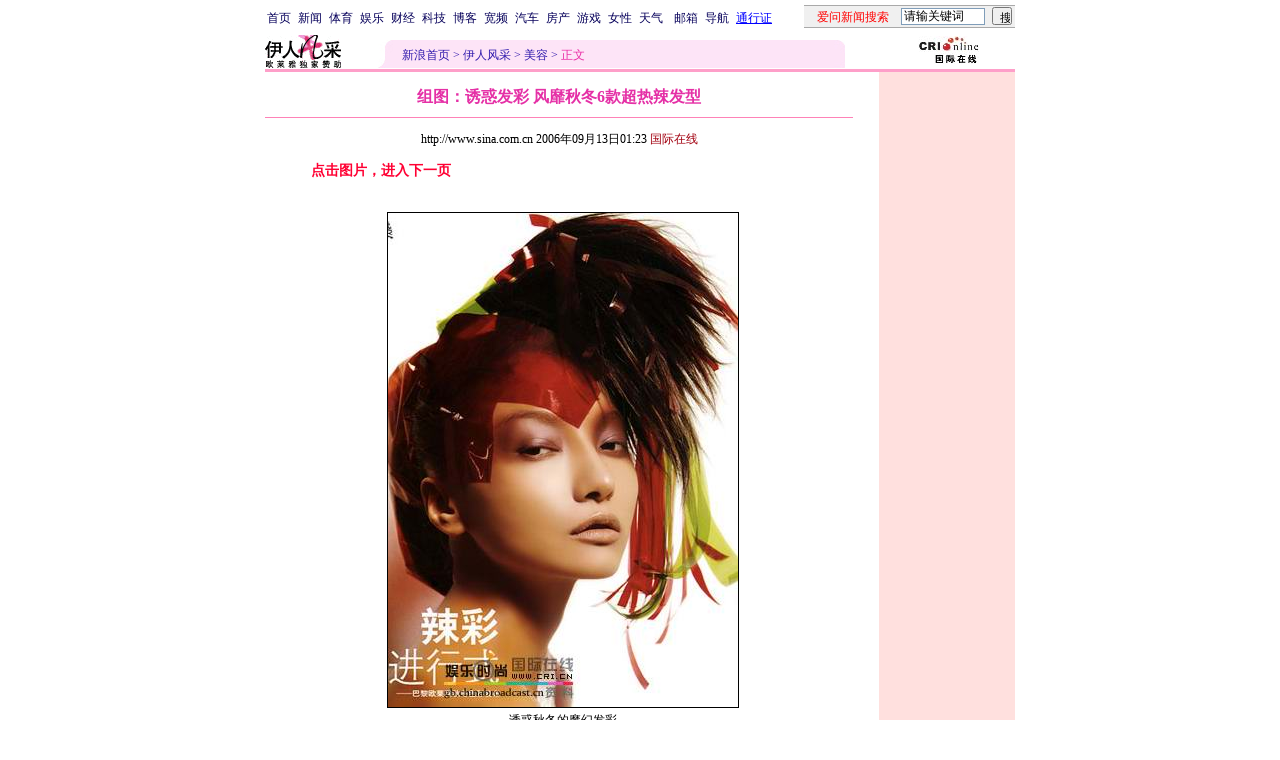

--- FILE ---
content_type: text/html
request_url: http://eladies.sina.com.cn/beauty1/p/2006/0913/0123295089.html
body_size: 25376
content:
<!--[8,1,295089] published at 2006-09-13 01:27:36 from #008 by 318-->
<!--国际在线-->
<!---->
<html>
<head>
<meta http-equiv="content-type" content="text/html; charset=gb2312">
<meta name="stencil" content="PGLS000121">
<title>组图：诱惑发彩 风靡秋冬6款超热辣发型_伊人风采_新浪网</title>
<meta name="keywords" content="">
<meta name="description" content="组图：诱惑发彩 风靡秋冬6款超热辣发型">
<meta name="publishid" content="8,1,295089">
<script type="text/javascript" src="http://image2.sina.com.cn/home/sinaflash.js"></script>
<style type="text/css">
td,li,select,input{font-size:12px}
.f7 {font-size:7px;}
.title12 {font-size:12px}
.title14 {font-size:14.9px;line-height:130%}
.f16 {font-size:16px;}
.ylt{font-size:12px}
.f12{font-size:12px;}
.f14{line-height:130%;font-size:14px;}
.l15 {line-height:150%;}
.l17 {line-height:170%;}
A:link {color: #0000ff;}
A:visited {color: #800080;}
A:active,A:hover {color : #ff0000}

.c01{color: #B7499C;}
.c02{color:#C21E64;border-color:#C21E64;}
.c03{color: #F0629F;}
.c05{color:#C64CBE;line-height:150%;}
.l15{line-height:150%}
.l13{line-height:130%}
A.a01:link,A.a01:visited {text-decoration:none;color: #07015B;}
A.a01:active,A.a01:hover {text-decoration:none;color : #ff0000}
A.a02:link,A.a02:visited {text-decoration:none;color: #0000ff;}
A.a02:active,A.a02:hover {text-decoration:none;color : #ff0000}
A.a03:link {color: #B7499C;}
A.a03:visited {color: #5C3224;}
A.a03:active,A.a03:hover {color : #ff0000}
A.vw1:link {color:#C64CBE;}
A.vw1:visited {color:#F161B5;}
A.vw1:active,A.vw1:hover {color:#ff0000;}

A.vw2:link {color:#F0629F;text-decoration:none;}
A.vw2:visited {color:#F0629F;text-decoration:none;}
A.vw2:active,A.vw2:hover {color:#ff0000;text-decoration:underline;}

A.vw3:link {color:#B81E66;}
A.vw3:visited {color:#E35497;}
A.vw3:active,A.vw3:hover {color:#ff0000;}
a.zwy:link,a.zwy:active,a.zwy:visited,a.zwy:hover{text-decoration:none;color: #311bad;}
</style>

<style>
.yqin {display:inline; height:0px; width:0px; position:absolute; text-align:left;}
A.iask_f14:link,A.iask_f14:visited,A.iask_f14:active,A.iask_f14:hover {font-size:14px;text-decoration:none;color: #ff0000;}
A.akey:link {text-decoration:none;color: #0000ff;}
A.akey:visited {text-decoration:none;color: #800080;}
A.akey:active,A.akey:hover {text-decoration:underline;color : #ff0000}
</style>

<!--${子栏目新闻条数}1★★★0000-->
<!--${精品库更多页号}<A HREF='/beauty1/p/2006/0913/0123295089.html' target='_blank'><img src='http://image2.sina.com.cn/lx/beauty1/p/2006/0913/U318P8T1D295089F913DT20060913012305_small.jpg' border=1></A>${图片新闻数量}00-->

<script language="JavaScript">
function setBarPosition(){
	document.getElementById('toolBar').style.top=0
	document.getElementById('toolBar').style.left=614
	document.getElementById('toolBar').style.display='block'
}

function setTailPosition(){
var theHeight=(document.getElementById('toolBar').offsetHeight>document.getElementById('theEnd').offsetTop) ? document.getElementById('toolBar').offsetHeight : document.getElementById('theEnd').offsetTop
	document.getElementById('sinaTail').style.top=theHeight
	document.getElementById('sinaTail').style.left=document.getElementById('theEnd').offsetLeft
	document.getElementById('sinaTail').style.display='block'
	document.getElementById('outer').style.height=theHeight
}
</script>
<script language="JavaScript">
function doZoom(size){
	document.getElementById('zoom').style.fontSize=size+'px'
         setTailPosition()
}

function doPrint(){
var str="<html>\n<meta http-equiv='content-type' content='text/html; charset=gb2312'>";
var article;
var css;
var strAdBegin="<!--NEWSZW_HZH_BEGIN-->";
var strAdEnd="<!--NEWSZW_HZH_END-->";
var strFontSize='<a href="javascript:doZoom(16)">大</a> <a href="javascript:doZoom(14)">中</a> <a href="javascript:doZoom(12)">小</a> <font color=#ca90ef>|</font> '.toLowerCase()
var strdoPrint="doPrint()";
var strTmp;

	css="<style>"
	+"td,.f12{font-size:12px}"
	+"body{font-family:宋体}"
	+".f24 {font-size:24px;}"
	+".f14 {font-size:14px;}"
	+".title14 {font-size:14px;line-height:130%}"
	+".l17 {line-height:170%;}"
	+".x14 {font-size:14px;line-height:130%}"
         +"a.zwy:link,a.zwy:active,a.zwy:visited,a.zwy:hover{text-decoration:none;color: #311bad;}"
	+"a.htt:link,a.htt:active,a.htt:visited{text-decoration:none;color: #7b4109;}"
	+"</style>";

	str +=	css;
	str +=	'<meta http-equiv="content-type" content="text/html; charset=gb2312">';
	str +=	'<title>'+document.title+'</title>';
	str +=	"<body bgcolor=#ffffff topmargin=5 leftmargin=5 marginheight=5 marginwidth=5 onLoad='window.print()'>";
	str +=	"<center><table width=600 border=0 cellspacing=0 cellpadding=0><tr><td height=34 width=100><a href=http://eladies.sina.com.cn><img src=http://image2.sina.com.cn/f/images/yrfcc_logo.gif width=76 height=33 border=0></a></td><td valign=bottom><a href=http://www.sina.com.cn class=zwy target=_blank>新浪首页</a> <font color=#3118ad>&gt;</font> <a href=http://eladies.sina.com.cn/ class=zwy>伊人风采</a> <font color=#3118ad>&gt;</font> <font color=#898a8e>正文</font>"
	str +=	"</td><td align=right valign=bottom><a href='javascript:history.back()'>返回</a>　<a href='javascript:window.print()'>打印</a>　<a href='javascript:window.print()'>打印</a></td></tr></table>";
	str +=	"<table width=602 border=0 cellpadding=0 cellspacing=0><tr><td>";
	
	article=document.getElementById('article').innerHTML;
	
	if(article.indexOf(strAdBegin)!=-1){
		str +=article.substr(0,article.indexOf(strAdBegin));
		strTmp=article.substr(article.indexOf(strAdEnd)+strAdEnd.length, article.length);
	}else{
		strTmp=article
	}
	str +=strTmp
	str += escape(window.location.href)
	str +=	"</td></tr></table></center>";
	str +=	"</body></html>";
	document.write(str);
	document.close();
}
</script>

<script language="JavaScript">
//发布日期
pagepubtime = "2006-09-13";

//广告显示判断
function checkPubTime(){

	//分解年、月、日
	DateTime = new Array(); 
	DateTime = pagepubtime.split("-");
	var year = DateTime[0];
	var month = DateTime[1];
	var day = DateTime[2];

	//用得到的年、月、日生成日期对象
	var pubTime = new Date(year,month - 1,day);
	//得到当前日期
	var now = new Date();

	//计算出当前日期与发布日期之间的毫秒差值
	var dif = now.getTime() - pubTime.getTime();

	//需要检测的日期差
	var difDay = 180;

	//一天24小时、一小时60分、一分60秒、一秒1000毫秒
	if (dif > difDay * 24 * 60 * 60 * 1000)
	{
		return false;
	}
	return true;
}
</script>
</head>
<body bgcolor=#ffffff topmargin=5 marginheight=5 leftmargin=0 marginwidth=0  onLoad="setTailPosition()"><!-- body code begin -->

<!-- SUDA_CODE_START --> 
<script type="text/javascript"> 
//<!--
(function(){var an="V=2.1.16";var ah=window,F=document,s=navigator,W=s.userAgent,ao=ah.screen,j=ah.location.href;var aD="https:"==ah.location.protocol?"https://s":"http://",ay="beacon.sina.com.cn";var N=aD+ay+"/a.gif?",z=aD+ay+"/g.gif?",R=aD+ay+"/f.gif?",ag=aD+ay+"/e.gif?",aB=aD+"beacon.sinauda.com/i.gif?";var aA=F.referrer.toLowerCase();var aa="SINAGLOBAL",Y="FSINAGLOBAL",H="Apache",P="ULV",l="SUP",aE="UOR",E="_s_acc",X="_s_tentry",n=false,az=false,B=(document.domain=="sina.com.cn")?true:false;var o=0;var aG=false,A=false;var al="";var m=16777215,Z=0,C,K=0;var r="",b="",a="";var M=[],S=[],I=[];var u=0;var v=0;var p="";var am=false;var w=false;function O(){var e=document.createElement("iframe");e.src=aD+ay+"/data.html?"+new Date().getTime();e.id="sudaDataFrame";e.style.height="0px";e.style.width="1px";e.style.overflow="hidden";e.frameborder="0";e.scrolling="no";document.getElementsByTagName("head")[0].appendChild(e)}function k(){var e=document.createElement("iframe");e.src=aD+ay+"/ckctl.html";e.id="ckctlFrame";e.style.height="0px";e.style.width="1px";e.style.overflow="hidden";e.frameborder="0";e.scrolling="no";document.getElementsByTagName("head")[0].appendChild(e)}function q(){var e=document.createElement("script");e.src=aD+ay+"/h.js";document.getElementsByTagName("head")[0].appendChild(e)}function h(aH,i){var D=F.getElementsByName(aH);var e=(i>0)?i:0;return(D.length>e)?D[e].content:""}function aF(){var aJ=F.getElementsByName("sudameta");var aR=[];for(var aO=0;aO<aJ.length;aO++){var aK=aJ[aO].content;if(aK){if(aK.indexOf(";")!=-1){var D=aK.split(";");for(var aH=0;aH<D.length;aH++){var aP=aw(D[aH]);if(!aP){continue}aR.push(aP)}}else{aR.push(aK)}}}var aM=F.getElementsByTagName("meta");for(var aO=0,aI=aM.length;aO<aI;aO++){var aN=aM[aO];if(aN.name=="tags"){aR.push("content_tags:"+encodeURI(aN.content))}}var aL=t("vjuids");aR.push("vjuids:"+aL);var e="";var aQ=j.indexOf("#");if(aQ!=-1){e=escape(j.substr(aQ+1));aR.push("hashtag:"+e)}return aR}function V(aK,D,aI,aH){if(aK==""){return""}aH=(aH=="")?"=":aH;D+=aH;var aJ=aK.indexOf(D);if(aJ<0){return""}aJ+=D.length;var i=aK.indexOf(aI,aJ);if(i<aJ){i=aK.length}return aK.substring(aJ,i)}function t(e){if(undefined==e||""==e){return""}return V(F.cookie,e,";","")}function at(aI,e,i,aH){if(e!=null){if((undefined==aH)||(null==aH)){aH="sina.com.cn"}if((undefined==i)||(null==i)||(""==i)){F.cookie=aI+"="+e+";domain="+aH+";path=/"}else{var D=new Date();var aJ=D.getTime();aJ=aJ+86400000*i;D.setTime(aJ);aJ=D.getTime();F.cookie=aI+"="+e+";domain="+aH+";expires="+D.toUTCString()+";path=/"}}}function f(D){try{var i=document.getElementById("sudaDataFrame").contentWindow.storage;return i.get(D)}catch(aH){return false}}function ar(D,aH){try{var i=document.getElementById("sudaDataFrame").contentWindow.storage;i.set(D,aH);return true}catch(aI){return false}}function L(){var aJ=15;var D=window.SUDA.etag;if(!B){return"-"}if(u==0){O();q()}if(D&&D!=undefined){w=true}ls_gid=f(aa);if(ls_gid===false||w==false){return false}else{am=true}if(ls_gid&&ls_gid.length>aJ){at(aa,ls_gid,3650);n=true;return ls_gid}else{if(D&&D.length>aJ){at(aa,D,3650);az=true}var i=0,aI=500;var aH=setInterval((function(){var e=t(aa);if(w){e=D}i+=1;if(i>3){clearInterval(aH)}if(e.length>aJ){clearInterval(aH);ar(aa,e)}}),aI);return w?D:t(aa)}}function U(e,aH,D){var i=e;if(i==null){return false}aH=aH||"click";if((typeof D).toLowerCase()!="function"){return}if(i.attachEvent){i.attachEvent("on"+aH,D)}else{if(i.addEventListener){i.addEventListener(aH,D,false)}else{i["on"+aH]=D}}return true}function af(){if(window.event!=null){return window.event}else{if(window.event){return window.event}var D=arguments.callee.caller;var i;var aH=0;while(D!=null&&aH<40){i=D.arguments[0];if(i&&(i.constructor==Event||i.constructor==MouseEvent||i.constructor==KeyboardEvent)){return i}aH++;D=D.caller}return i}}function g(i){i=i||af();if(!i.target){i.target=i.srcElement;i.pageX=i.x;i.pageY=i.y}if(typeof i.layerX=="undefined"){i.layerX=i.offsetX}if(typeof i.layerY=="undefined"){i.layerY=i.offsetY}return i}function aw(aH){if(typeof aH!=="string"){throw"trim need a string as parameter"}var e=aH.length;var D=0;var i=/(\u3000|\s|\t|\u00A0)/;while(D<e){if(!i.test(aH.charAt(D))){break}D+=1}while(e>D){if(!i.test(aH.charAt(e-1))){break}e-=1}return aH.slice(D,e)}function c(e){return Object.prototype.toString.call(e)==="[object Array]"}function J(aH,aL){var aN=aw(aH).split("&");var aM={};var D=function(i){if(aL){try{return decodeURIComponent(i)}catch(aP){return i}}else{return i}};for(var aJ=0,aK=aN.length;aJ<aK;aJ++){if(aN[aJ]){var aI=aN[aJ].split("=");var e=aI[0];var aO=aI[1];if(aI.length<2){aO=e;e="$nullName"}if(!aM[e]){aM[e]=D(aO)}else{if(c(aM[e])!=true){aM[e]=[aM[e]]}aM[e].push(D(aO))}}}return aM}function ac(D,aI){for(var aH=0,e=D.length;aH<e;aH++){aI(D[aH],aH)}}function ak(i){var e=new RegExp("^http(?:s)?://([^/]+)","im");if(i.match(e)){return i.match(e)[1].toString()}else{return""}}function aj(aO){try{var aL="ABCDEFGHIJKLMNOPQRSTUVWXYZabcdefghijklmnopqrstuvwxyz0123456789+/=";var D="ABCDEFGHIJKLMNOPQRSTUVWXYZabcdefghijklmnopqrstuvwxyz0123456789-_=";var aQ=function(e){var aR="",aS=0;for(;aS<e.length;aS++){aR+="%"+aH(e[aS])}return decodeURIComponent(aR)};var aH=function(e){var i="0"+e.toString(16);return i.length<=2?i:i.substr(1)};var aP=function(aY,aV,aR){if(typeof(aY)=="string"){aY=aY.split("")}var aX=function(a7,a9){for(var a8=0;a8<a7.length;a8++){if(a7[a8]==a9){return a8}}return -1};var aS=[];var a6,a4,a1="";var a5,a3,a0,aZ="";if(aY.length%4!=0){}var e=/[^A-Za-z0-9\+\/\=]/g;var a2=aL.split("");if(aV=="urlsafe"){e=/[^A-Za-z0-9\-_\=]/g;a2=D.split("")}var aU=0;if(aV=="binnary"){a2=[];for(aU=0;aU<=64;aU++){a2[aU]=aU+128}}if(aV!="binnary"&&e.exec(aY.join(""))){return aR=="array"?[]:""}aU=0;do{a5=aX(a2,aY[aU++]);a3=aX(a2,aY[aU++]);a0=aX(a2,aY[aU++]);aZ=aX(a2,aY[aU++]);a6=(a5<<2)|(a3>>4);a4=((a3&15)<<4)|(a0>>2);a1=((a0&3)<<6)|aZ;aS.push(a6);if(a0!=64&&a0!=-1){aS.push(a4)}if(aZ!=64&&aZ!=-1){aS.push(a1)}a6=a4=a1="";a5=a3=a0=aZ=""}while(aU<aY.length);if(aR=="array"){return aS}var aW="",aT=0;for(;aT<aS.lenth;aT++){aW+=String.fromCharCode(aS[aT])}return aW};var aI=[];var aN=aO.substr(0,3);var aK=aO.substr(3);switch(aN){case"v01":for(var aJ=0;aJ<aK.length;aJ+=2){aI.push(parseInt(aK.substr(aJ,2),16))}return decodeURIComponent(aQ(aP(aI,"binnary","array")));break;case"v02":aI=aP(aK,"urlsafe","array");return aQ(aP(aI,"binnary","array"));break;default:return decodeURIComponent(aO)}}catch(aM){return""}}var ap={screenSize:function(){return(m&8388608==8388608)?ao.width+"x"+ao.height:""},colorDepth:function(){return(m&4194304==4194304)?ao.colorDepth:""},appCode:function(){return(m&2097152==2097152)?s.appCodeName:""},appName:function(){return(m&1048576==1048576)?((s.appName.indexOf("Microsoft Internet Explorer")>-1)?"MSIE":s.appName):""},cpu:function(){return(m&524288==524288)?(s.cpuClass||s.oscpu):""},platform:function(){return(m&262144==262144)?(s.platform):""},jsVer:function(){if(m&131072!=131072){return""}var aI,e,aK,D=1,aH=0,i=(s.appName.indexOf("Microsoft Internet Explorer")>-1)?"MSIE":s.appName,aJ=s.appVersion;if("MSIE"==i){e="MSIE";aI=aJ.indexOf(e);if(aI>=0){aK=window.parseInt(aJ.substring(aI+5));if(3<=aK){D=1.1;if(4<=aK){D=1.3}}}}else{if(("Netscape"==i)||("Opera"==i)||("Mozilla"==i)){D=1.3;e="Netscape6";aI=aJ.indexOf(e);if(aI>=0){D=1.5}}}return D},network:function(){if(m&65536!=65536){return""}var i="";i=(s.connection&&s.connection.type)?s.connection.type:i;try{F.body.addBehavior("#default#clientCaps");i=F.body.connectionType}catch(D){i="unkown"}return i},language:function(){return(m&32768==32768)?(s.systemLanguage||s.language):""},timezone:function(){return(m&16384==16384)?(new Date().getTimezoneOffset()/60):""},flashVer:function(){if(m&8192!=8192){return""}var aK=s.plugins,aH,aL,aN;if(aK&&aK.length){for(var aJ in aK){aL=aK[aJ];if(aL.description==null){continue}if(aH!=null){break}aN=aL.description.toLowerCase();if(aN.indexOf("flash")!=-1){aH=aL.version?parseInt(aL.version):aN.match(/\d+/);continue}}}else{if(window.ActiveXObject){for(var aI=10;aI>=2;aI--){try{var D=new ActiveXObject("ShockwaveFlash.ShockwaveFlash."+aI);if(D){aH=aI;break}}catch(aM){}}}else{if(W.indexOf("webtv/2.5")!=-1){aH=3}else{if(W.indexOf("webtv")!=-1){aH=2}}}}return aH},javaEnabled:function(){if(m&4096!=4096){return""}var D=s.plugins,i=s.javaEnabled(),aH,aI;if(i==true){return 1}if(D&&D.length){for(var e in D){aH=D[e];if(aH.description==null){continue}if(i!=null){break}aI=aH.description.toLowerCase();if(aI.indexOf("java plug-in")!=-1){i=parseInt(aH.version);continue}}}else{if(window.ActiveXObject){i=(new ActiveXObject("JavaWebStart.IsInstalled")!=null)}}return i?1:0}};var ad={pageId:function(i){var D=i||r,aK="-9999-0-0-1";if((undefined==D)||(""==D)){try{var aH=h("publishid");if(""!=aH){var aJ=aH.split(",");if(aJ.length>0){if(aJ.length>=3){aK="-9999-0-"+aJ[1]+"-"+aJ[2]}D=aJ[0]}}else{D="0"}}catch(aI){D="0"}D=D+aK}return D},sessionCount:function(){var e=t("_s_upa");if(e==""){e=0}return e},excuteCount:function(){return SUDA.sudaCount},referrer:function(){if(m&2048!=2048){return""}var e=/^[^\?&#]*.swf([\?#])?/;if((aA=="")||(aA.match(e))){var i=V(j,"ref","&","");if(i!=""){return escape(i)}}return escape(aA)},isHomepage:function(){if(m&1024!=1024){return""}var D="";try{F.body.addBehavior("#default#homePage");D=F.body.isHomePage(j)?"Y":"N"}catch(i){D="unkown"}return D},PGLS:function(){return(m&512==512)?h("stencil"):""},ZT:function(){if(m&256!=256){return""}var e=h("subjectid");e.replace(",",".");e.replace(";",",");return escape(e)},mediaType:function(){return(m&128==128)?h("mediaid"):""},domCount:function(){return(m&64==64)?F.getElementsByTagName("*").length:""},iframeCount:function(){return(m&32==32)?F.getElementsByTagName("iframe").length:""}};var av={visitorId:function(){var i=15;var e=t(aa);if(e.length>i&&u==0){return e}else{return}},fvisitorId:function(e){if(!e){var e=t(Y);return e}else{at(Y,e,3650)}},sessionId:function(){var e=t(H);if(""==e){var i=new Date();e=Math.random()*10000000000000+"."+i.getTime()}return e},flashCookie:function(e){if(e){}else{return p}},lastVisit:function(){var D=t(H);var aI=t(P);var aH=aI.split(":");var aJ="",i;if(aH.length>=6){if(D!=aH[4]){i=new Date();var e=new Date(window.parseInt(aH[0]));aH[1]=window.parseInt(aH[1])+1;if(i.getMonth()!=e.getMonth()){aH[2]=1}else{aH[2]=window.parseInt(aH[2])+1}if(((i.getTime()-e.getTime())/86400000)>=7){aH[3]=1}else{if(i.getDay()<e.getDay()){aH[3]=1}else{aH[3]=window.parseInt(aH[3])+1}}aJ=aH[0]+":"+aH[1]+":"+aH[2]+":"+aH[3];aH[5]=aH[0];aH[0]=i.getTime();at(P,aH[0]+":"+aH[1]+":"+aH[2]+":"+aH[3]+":"+D+":"+aH[5],360)}else{aJ=aH[5]+":"+aH[1]+":"+aH[2]+":"+aH[3]}}else{i=new Date();aJ=":1:1:1";at(P,i.getTime()+aJ+":"+D+":",360)}return aJ},userNick:function(){if(al!=""){return al}var D=unescape(t(l));if(D!=""){var i=V(D,"ag","&","");var e=V(D,"user","&","");var aH=V(D,"uid","&","");var aJ=V(D,"sex","&","");var aI=V(D,"dob","&","");al=i+":"+e+":"+aH+":"+aJ+":"+aI;return al}else{return""}},userOrigin:function(){if(m&4!=4){return""}var e=t(aE);var i=e.split(":");if(i.length>=2){return i[0]}else{return""}},advCount:function(){return(m&2==2)?t(E):""},setUOR:function(){var aL=t(aE),aP="",i="",aO="",aI="",aM=j.toLowerCase(),D=F.referrer.toLowerCase();var aQ=/[&|?]c=spr(_[A-Za-z0-9]{1,}){3,}/;var aK=new Date();if(aM.match(aQ)){aO=aM.match(aQ)[0]}else{if(D.match(aQ)){aO=D.match(aQ)[0]}}if(aO!=""){aO=aO.substr(3)+":"+aK.getTime()}if(aL==""){if(t(P)==""){aP=ak(D);i=ak(aM)}at(aE,aP+","+i+","+aO,365)}else{var aJ=0,aN=aL.split(",");if(aN.length>=1){aP=aN[0]}if(aN.length>=2){i=aN[1]}if(aN.length>=3){aI=aN[2]}if(aO!=""){aJ=1}else{var aH=aI.split(":");if(aH.length>=2){var e=new Date(window.parseInt(aH[1]));if(e.getTime()<(aK.getTime()-86400000*30)){aJ=1}}}if(aJ){at(aE,aP+","+i+","+aO,365)}}},setAEC:function(e){if(""==e){return}var i=t(E);if(i.indexOf(e+",")<0){i=i+e+","}at(E,i,7)},ssoInfo:function(){var D=unescape(aj(t("sso_info")));if(D!=""){if(D.indexOf("uid=")!=-1){var i=V(D,"uid","&","");return escape("uid:"+i)}else{var e=V(D,"u","&","");return escape("u:"+unescape(e))}}else{return""}},subp:function(){return t("SUBP")}};var ai={CI:function(){var e=["sz:"+ap.screenSize(),"dp:"+ap.colorDepth(),"ac:"+ap.appCode(),"an:"+ap.appName(),"cpu:"+ap.cpu(),"pf:"+ap.platform(),"jv:"+ap.jsVer(),"ct:"+ap.network(),"lg:"+ap.language(),"tz:"+ap.timezone(),"fv:"+ap.flashVer(),"ja:"+ap.javaEnabled()];return"CI="+e.join("|")},PI:function(e){var i=["pid:"+ad.pageId(e),"st:"+ad.sessionCount(),"et:"+ad.excuteCount(),"ref:"+ad.referrer(),"hp:"+ad.isHomepage(),"PGLS:"+ad.PGLS(),"ZT:"+ad.ZT(),"MT:"+ad.mediaType(),"keys:","dom:"+ad.domCount(),"ifr:"+ad.iframeCount()];return"PI="+i.join("|")},UI:function(){var e=["vid:"+av.visitorId(),"sid:"+av.sessionId(),"lv:"+av.lastVisit(),"un:"+av.userNick(),"uo:"+av.userOrigin(),"ae:"+av.advCount(),"lu:"+av.fvisitorId(),"si:"+av.ssoInfo(),"rs:"+(n?1:0),"dm:"+(B?1:0),"su:"+av.subp()];return"UI="+e.join("|")},EX:function(i,e){if(m&1!=1){return""}i=(null!=i)?i||"":b;e=(null!=e)?e||"":a;return"EX=ex1:"+i+"|ex2:"+e},MT:function(){return"MT="+aF().join("|")},V:function(){return an},R:function(){return"gUid_"+new Date().getTime()}};function ax(){var aK="-",aH=F.referrer.toLowerCase(),D=j.toLowerCase();if(""==t(X)){if(""!=aH){aK=ak(aH)}at(X,aK,"","weibo.com")}var aI=/weibo.com\/reg.php/;if(D.match(aI)){var aJ=V(unescape(D),"sharehost","&","");var i=V(unescape(D),"appkey","&","");if(""!=aJ){at(X,aJ,"","weibo.com")}at("appkey",i,"","weibo.com")}}function d(e,i){G(e,i)}function G(i,D){D=D||{};var e=new Image(),aH;if(D&&D.callback&&typeof D.callback=="function"){e.onload=function(){clearTimeout(aH);aH=null;D.callback(true)}}SUDA.img=e;e.src=i;aH=setTimeout(function(){if(D&&D.callback&&typeof D.callback=="function"){D.callback(false);e.onload=null}},D.timeout||2000)}function x(e,aH,D,aI){SUDA.sudaCount++;if(!av.visitorId()&&!L()){if(u<3){u++;setTimeout(x,500);return}}var i=N+[ai.V(),ai.CI(),ai.PI(e),ai.UI(),ai.MT(),ai.EX(aH,D),ai.R()].join("&");G(i,aI)}function y(e,D,i){if(aG||A){return}if(SUDA.sudaCount!=0){return}x(e,D,i)}function ab(e,aH){if((""==e)||(undefined==e)){return}av.setAEC(e);if(0==aH){return}var D="AcTrack||"+t(aa)+"||"+t(H)+"||"+av.userNick()+"||"+e+"||";var i=ag+D+"&gUid_"+new Date().getTime();d(i)}function aq(aI,e,i,aJ){aJ=aJ||{};if(!i){i=""}else{i=escape(i)}var aH="UATrack||"+t(aa)+"||"+t(H)+"||"+av.userNick()+"||"+aI+"||"+e+"||"+ad.referrer()+"||"+i+"||"+(aJ.realUrl||"")+"||"+(aJ.ext||"");var D=ag+aH+"&gUid_"+new Date().getTime();d(D,aJ)}function aC(aK){var i=g(aK);var aI=i.target;var aH="",aL="",D="";var aJ;if(aI!=null&&aI.getAttribute&&(!aI.getAttribute("suda-uatrack")&&!aI.getAttribute("suda-actrack")&&!aI.getAttribute("suda-data"))){while(aI!=null&&aI.getAttribute&&(!!aI.getAttribute("suda-uatrack")||!!aI.getAttribute("suda-actrack")||!!aI.getAttribute("suda-data"))==false){if(aI==F.body){return}aI=aI.parentNode}}if(aI==null||aI.getAttribute==null){return}aH=aI.getAttribute("suda-actrack")||"";aL=aI.getAttribute("suda-uatrack")||aI.getAttribute("suda-data")||"";sudaUrls=aI.getAttribute("suda-urls")||"";if(aL){aJ=J(aL);if(aI.tagName.toLowerCase()=="a"){D=aI.href}opts={};opts.ext=(aJ.ext||"");aJ.key&&SUDA.uaTrack&&SUDA.uaTrack(aJ.key,aJ.value||aJ.key,D,opts)}if(aH){aJ=J(aH);aJ.key&&SUDA.acTrack&&SUDA.acTrack(aJ.key,aJ.value||aJ.key)}}if(window.SUDA&&Object.prototype.toString.call(window.SUDA)==="[object Array]"){for(var Q=0,ae=SUDA.length;Q<ae;Q++){switch(SUDA[Q][0]){case"setGatherType":m=SUDA[Q][1];break;case"setGatherInfo":r=SUDA[Q][1]||r;b=SUDA[Q][2]||b;a=SUDA[Q][3]||a;break;case"setPerformance":Z=SUDA[Q][1];break;case"setPerformanceFilter":C=SUDA[Q][1];break;case"setPerformanceInterval":K=SUDA[Q][1]*1||0;K=isNaN(K)?0:K;break;case"setGatherMore":M.push(SUDA[Q].slice(1));break;case"acTrack":S.push(SUDA[Q].slice(1));break;case"uaTrack":I.push(SUDA[Q].slice(1));break}}}aG=(function(D,i){if(ah.top==ah){return false}else{try{if(F.body.clientHeight==0){return false}return((F.body.clientHeight>=D)&&(F.body.clientWidth>=i))?false:true}catch(aH){return true}}})(320,240);A=(function(){return false})();av.setUOR();var au=av.sessionId();window.SUDA=window.SUDA||[];SUDA.sudaCount=SUDA.sudaCount||0;SUDA.log=function(){x.apply(null,arguments)};SUDA.acTrack=function(){ab.apply(null,arguments)};SUDA.uaTrack=function(){aq.apply(null,arguments)};U(F.body,"click",aC);window.GB_SUDA=SUDA;GB_SUDA._S_pSt=function(){};GB_SUDA._S_acTrack=function(){ab.apply(null,arguments)};GB_SUDA._S_uaTrack=function(){aq.apply(null,arguments)};window._S_pSt=function(){};window._S_acTrack=function(){ab.apply(null,arguments)};window._S_uaTrack=function(){aq.apply(null,arguments)};window._S_PID_="";if(!window.SUDA.disableClickstream){y()}try{k()}catch(T){}})();
//-->
</script> 
<noScript> 
<div style='position:absolute;top:0;left:0;width:0;height:0;visibility:hidden'><img width=0 height=0 src='//beacon.sina.com.cn/a.gif?noScript' border='0' alt='' /></div> 
</noScript> 
<!-- SUDA_CODE_END -->

<!-- SSO_GETCOOKIE_START -->
<script type="text/javascript">var sinaSSOManager=sinaSSOManager||{};sinaSSOManager.getSinaCookie=function(){function dc(u){if(u==undefined){return""}var decoded=decodeURIComponent(u);return decoded=="null"?"":decoded}function ps(str){var arr=str.split("&");var arrtmp;var arrResult={};for(var i=0;i<arr.length;i++){arrtmp=arr[i].split("=");arrResult[arrtmp[0]]=dc(arrtmp[1])}return arrResult}function gC(name){var Res=eval("/"+name+"=([^;]+)/").exec(document.cookie);return Res==null?null:Res[1]}var sup=dc(gC("SUP"));if(!sup){sup=dc(gC("SUR"))}if(!sup){return null}return ps(sup)};</script>
<!-- SSO_GETCOOKIE_END -->

<script type="text/javascript">new function(r,s,t){this.a=function(n,t,e){if(window.addEventListener){n.addEventListener(t,e,false);}else if(window.attachEvent){n.attachEvent("on"+t,e);}};this.b=function(f){var t=this;return function(){return f.apply(t,arguments);};};this.c=function(){var f=document.getElementsByTagName("form");for(var i=0;i<f.length;i++){var o=f[i].action;if(this.r.test(o)){f[i].action=o.replace(this.r,this.s);}}};this.r=r;this.s=s;this.d=setInterval(this.b(this.c),t);this.a(window,"load",this.b(function(){this.c();clearInterval(this.d);}));}(/http:\/\/www\.google\.c(om|n)\/search/, "http://keyword.sina.com.cn/searchword.php", 250);</script>
<!-- body code end -->

<center>
<!--导航start-->
<style>.h3 {font-size:7px;color:#FFBD00}</style>
<table width=750 border=0 cellspacing=0 cellpadding=0>
<tr><td>

<script>
function getCookie(name) {

  var search;

  search = name + "="
  offset = document.cookie.indexOf(search) 
  if (offset != -1) {
    offset += search.length ;
    end = document.cookie.indexOf(";", offset) ;
    if (end == -1)
      end = document.cookie.length;
    return document.cookie.substring(offset, end);
  }
  else
    return "";
}

function unipro_clearCookie(name ) {
	document.cookie=name+"=; " + "domain=sina.com.cn; path=/; ";     
	//bites = document.cookie.split("; ");
} 

function getMobileNum(ckName){
var userInfo = getCookie(ckName).split(":");
	return userInfo[2];
}

function unipro_UniProLogout() {
	unipro_clearCookie("SINAPRO");
	unipro_clearCookie("SINA-AVATAR");
	unipro_clearCookie("SINAPROC");
	unipro_clearCookie("nick");
	unipro_clearCookie("SINA_NU");      
	unipro_clearCookie("SINA_OU");
	unipro_clearCookie("appmask");
	unipro_clearCookie("gender");
	unipro_clearCookie("UNIPROTM");
	unipro_clearCookie("UNIPROU");
	unipro_clearCookie("SINA_USER");
	unipro_clearCookie("SMS_COOKIE");
	return true;
}

function getUniproUrl_stand(){
	window.location='http://unipro.sina.com.cn/';
	return false;
}

function getUniproUrl_welcome(){
	unipro_UniProLogout();
	window.location='http://unipro.sina.com.cn';
	return false;	
}

function print_stand_unipro_head()
{
	document.write("<table border=0 cellpadding=0 cellspacing=0 width=100%><tr align=center><td><a href=http://www.sina.com.cn class=a01>首页</a></td><td width=4></td><td><a href=http://news.sina.com.cn class=a01>新闻</a></td><td width=4></td><td><a href=http://sports.sina.com.cn class=a01>体育</a></td><td width=4></td><td><a href=http://ent.sina.com.cn class=a01>娱乐</a></td><td width=4></td><td><a href=http://finance.sina.com.cn/ class=a01>财经</a></td><td width=4></td><td><a href=http://tech.sina.com.cn/ class=a01>科技</a><td width=4></td></td><td><a href=http://blog.sina.com.cn/ class=a01>博客</a></td><td width=4></td><td><a href=http://bn.sina.com.cn/ class=a01>宽频</a></td><td width=4></td><td><a href=http://auto.sina.com.cn/ class=a01>汽车</a></td><td width=4></td><td><a href=http://house.sina.com.cn/ class=a01>房产</a></td><td width=4></td><td><a href=http://games.sina.com.cn class=a01>游戏</a></td><td width=4></td><td><a href=http://eladies.sina.com.cn/ class=a01>女性</a></td><td width=4></td><td><a href=http://weather.news.sina.com.cn/ class=a01>天气</a></td><td width=4></td><td width=4></td><td><a href=http://mail.sina.com.cn class=a01>邮箱</a></td><td width=4></td></td><td><a href=http://news.sina.com.cn/guide/ class=a01>导航</a></td><td width=4></td><td ><a href=# onClick='return getUniproUrl_stand()'>通行证</a></td><td align=right style=\"padding-bottom:4px;\"><table width=211 border=0 align=right cellpadding=0 cellspacing=0>	<tr><td width=211 colspan=3 height=1 bgcolor=#A9A9A9></td>	</tr>	<form name=\"_searchiask\" method=get action=\"http://www.iask.com/n\" onsubmit=\"return checkiask()\" target=_blank><input type=hidden name=from value=sinanews><input type=hidden name=f value=n><input type=hidden name=fnp_h value=1><tr bgcolor=#F0F0F0><td width=97 height=21 align=center style=\"padding-top:3px;\"><a href=http://n.iask.com target=_blank  class=a01><font color=#ff0000>爱问新闻搜索</font></a></td><td width=91><input type=text name=\"k\" size=12 style=\"width:84px;height:17px;border:1px solid #7F9DB9;\" value=\"请输关键词\" onClick=\"javascript:if(this.value=='请输关键词')this.value='';\"></td>	<td width=23><input type=submit style=\"width:20px;height:18px\" value=\"搜\"></td>	</tr>	<tr><td colspan=3 height=1 bgcolor=#A9A9A9></td>	</tr>	</form>	</table></td></tr></table>");
	
	document.write("</td><td align=right>");
	
	
}

function print_stand_unipro_welcome()
{
	var unipro_login_nickname = getCookie( "nick" );
	var unipro_login_pos = unipro_login_nickname.indexOf( "(" );
	if ( unipro_login_pos != -1 )
	{
		unipro_login_nickname = unipro_login_nickname.substr( 0, unipro_login_pos );
	}
	
	document.write("<table border=0 cellpadding=0 cellspacing=0 width=100%><tr align=center><td><a href=http://www.sina.com.cn class=a01>首页</a></td><td width=4></td><td><a href=http://news.sina.com.cn class=a01>新闻</a></td><td width=4></td><td><a href=http://sports.sina.com.cn class=a01>体育</a></td><td width=4></td><td><a href=http://ent.sina.com.cn class=a01>娱乐</a></td><td width=4></td><td><a href=http://finance.sina.com.cn/ class=a01>财经</a></td><td width=4></td><td><a href=http://tech.sina.com.cn/ class=a01>科技</a></td><td><a href=http://blog.sina.com.cn/ class=a01>博客</a></td><td><a href=http://bn.sina.com.cn/ class=a01>宽频</a></td><td width=4></td><td width=4></td><td><a href=http://auto.sina.com.cn/ class=a01>汽车</a></td><td width=4></td><td><a href=http://house.sina.com.cn/ class=a01><font color=red>房产</font></a></td><td width=4></td><td><a href=http://games.sina.com.cn class=a01>游戏</a></td><td width=4></td><td><a href=http://eladies.sina.com.cn/ class=a01>女性</a></td><td width=4></td><td><a href=http://weather.news.sina.com.cn/ class=a01>天气</a></td><td width=4></td><td width=4></td><td><a href=http://mail.sina.com.cn class=a01>邮箱</a></td><td width=4></td></td><td><a href=http://news.sina.com.cn/guide/ class=a01>导航</a></td><td width=4></td></tr></table>");
	
	document.write("</td><td align=right>");
	
	document.write("<table height=25 border=0 cellpadding=0 cellspacing=0>");
	document.write("<tr>");
	
	if ( unipro_login_nickname!="" && unipro_login_nickname!="null" && unipro_login_nickname!=null && unipro_login_nickname!="undefined" ) {
	        
		if (unipro_login_nickname.length > 4)
		{
			unipro_login_nickname = unipro_login_nickname.substr(0, 4);
			unipro_login_nickname += "..";
		}

		document.write("<td align=right> "+unipro_login_nickname+"</td><td width=4></td><td><a href=# onClick='return getUniproUrl_welcome()'><font color=#0000ff>退出</font></a>");
	} else {
		document.write( "<td align=right> 新浪过客" +"</td><td width=4></td><td><a href=# onClick='return getUniproUrl_welcome()'><font color=#0000ff>退出</font></a>");
	}
	document.write("&nbsp;</td><td style=\"padding-bottom:4px;\"><table width=211 border=0 align=right cellpadding=0 cellspacing=0>	<tr><td width=211 colspan=3 height=1 bgcolor=#A9A9A9></td>	</tr>	<form name=\"_searchiask\" method=get action=\"http://www.iask.com/n\" onsubmit=\"return checkiask()\" target=_blank><input type=hidden name=f value=n><input type=hidden name=fnp_h value=1><tr bgcolor=#F0F0F0><td width=97 height=21 align=center style=\"padding-top:3px;\"><a href=http://n.iask.com target=_blank  class=a01><font color=#ff0000>爱问新闻搜索</font></a></td><td width=91><input type=hidden name=from value=sinanews><input type=text name=\"k\" size=12 style=\"width:84px;height:17px;border:1px solid #7F9DB9;\" value=\"请输关键词\" onClick=\"javascript:if(this.value=='请输关键词')this.value='';\"></td>	<td width=23><input type=submit style=\"width:20px;height:18px\" value=\"搜\"></td>	</tr>	<tr><td colspan=3 height=1 bgcolor=#A9A9A9></td>	</tr>	</form>	</table></td></tr>");
	document.write("</table>");
}

function checkiask()
{
	if (document._searchiask.k.value=="请输关键词" || document._searchiask.k.value=="" )
	{
		window.open("http://iask.com");
		return false;
	}
	return true;
}
</script>

<script language="javascript">
if (getCookie("SINAPRO") == "") {
	print_stand_unipro_head();

} else {

	print_stand_unipro_welcome();

}
</script>
</td></tr>
</table>
<!--导航end-->


<!--header:end-->
<div id=PublicRelation6 name="PublicRelation" style="DISPLAY:none">
<!-- {banner广告顶部代码} -->
<!--ADS:begin=PDPS000000000676:{DD8E84B1-965C-497C-8739-6F4A53B48374}--><!--CC1758F89B41--><div id="flashcontent_8F89B4">不支持Flash</div>
<script type="text/javascript">
var objFlash = new sinaFlash("http://ad4.sina.com.cn/200609/05/66159_sina_woman_750-90.swf", "", "750", "90", "7", "", false,"high");
objFlash.addParam("wmode", "opaque");
objFlash.write("flashcontent_8F89B4");	
</script><!--$$ zhyh/2006-09-11 ~  2006-09-13/B $--><!--ADS:end-->
</td></tr></table>
</div>
<SCRIPT>	 
  //<!--广告发布-->
<!--
if (checkPubTime())
{
	document.getElementById("PublicRelation6").style.display="";
}
-->
</SCRIPT>

<table width="750" border="0" cellpadding="0" cellspacing="0">
<tr><td width="113" height="36" valign="bottom"><img src=http://image2.sina.com.cn/lx/2004-08-16/U179P8T1D105317F1103DT20040816141448.gif  height=33 alt="伊人风采"></td>
    <td width="503" valign="bottom">
	<table width="467" border="0" cellpadding="0" cellspacing="0" bgcolor="#FDE4F7">
	<tr><td width="15" height="28" valign="top"><img src="http://image2.sina.com.cn/lx/news/2006/0629/nxfc_lmy_001.gif" width="15" height="28"></td>
		<td width="441" valign="middle" style="padding-top:3px; ">&nbsp;&nbsp;&nbsp;<a href=http://www.sina.com.cn class=zwy target=_blank>新浪首页</a> <font color=#3118ad>&gt;</font> <a href=/ class=zwy target=_blank>伊人风采</a> <font color=#3118ad>&gt;</font> <a href=/beauty1/ class=zwy title='美容'> 美容</a> <font color=#3118ad>&gt;</font>   <font color=#EA2EA6>正文</font></td>
	<td width="11" valign="top"><img src="http://image2.sina.com.cn/lx/news/2006/0629/nxfc_lmy_002.gif" width="11" height="28"></td>
	</tr>
	</table></td>
<td width="134" align="center" valign="middle"><a href=http://gb.chinabroadcast.cn/ target_blank><img src=http://image2.sina.com.cn/lx/2004-08-09/U765P8T1D104187F921DT20040809154701.jpg border=0  height=28></a></td></tr>
<tr><td height="1" bgcolor="#FFFFFF" colspan="4"></td></tr>
<tr><td height="3" bgcolor="#FE9FC9" colspan="4"></td></tr>
</table>
<div id="outer" style="position:relative;width:750px">
<table width=750 border=0 cellpadding=0 cellspacing=0>
<tr valign=top><td width=602>
        <div id=article>
	<table border=0 cellspacing=0 cellpadding=0 style="border-bottom:1px solid #FE82B7; ">
	<tr><td height="45" width="588" valign="top" align="center" class=f16 style="color:#E530A6; padding-top:15px;"><b>组图：诱惑发彩 风靡秋冬6款超热辣发型</b></td></tr>
	</table>
	<table width=602 border=0 cellpadding=0 cellspacing=0>
	<tr valign=top><td width=588 align=right>

<table width=100%>
		<tr><td height=40 align=center>http://www.sina.com.cn 2006年09月13日01:23 <font color=#A20010>国际在线</font></td></tr>
		</table>

		
		
		
		<table width=570 border=0 cellspacing=0 cellpadding=0>
				<tr><td class=f14 width=560>
				
				
			
			<font id="zoom" class=f14>
				 <p>　　<strong><font color=#ff0033>点击图片，进入下一页</font></strong> </p>
<p><center><a name="page_pic"></a><br><a href="http://eladies.sina.com.cn/beauty1/p/2006/0913/0123295090.html#page_pic"><img src="http://image2.sina.com.cn/lx/beauty1/p/2006/0913/U318P8T1D295089F913DT20060913012305.jpg" border=1 style="border-color:black;" alt="点击图片进入下一页"></a><br><img src="http://image2.sina.com.cn/home/c.gif" height=3 width=1><br><font class=f12><div align=center>诱惑秋冬的魔幻发彩</div></font></center></p>
<p>　　这个秋冬，怎样的发彩才算出众？看看我们为您奉上的这一季时髦发型，带您领略潮流最前端的美发时尚！</p>

<span id="_function_code_page"><p align=right>　[1]　<a href="http://eladies.sina.com.cn/beauty1/p/2006/0913/0123295090.html">[2]</a>　<a href="http://eladies.sina.com.cn/beauty1/p/2006/0913/0123295091.html">[3]</a>　<a href="http://eladies.sina.com.cn/beauty1/p/2006/0913/0123295092.html">[4]</a>　<a href="http://eladies.sina.com.cn/beauty1/p/2006/0913/0123295093.html">[5]</a>　<a href="http://eladies.sina.com.cn/beauty1/p/2006/0913/0123295094.html">[6]</a>　<a style="FONT-SIZE: 14px" href="http://eladies.sina.com.cn/beauty1/p/2006/0913/0123295090.html">[下一页]</a></p></span><!--page_type=1 page_info=6_1_295089--></p><!--NEWSZW_HZH_BEGIN--><div id=PublicRelation7 name="PublicRelation" style="DISPLAY:none"></div><!--NEWSZW_HZH_END-->         	      
			</font>
				</td><td width=10></td></tr>
				</table>
		
<!--$ {论坛推荐显示}-->

		

		<table width=100% border=0 cellspacing=0 cellpadding=0>
<tr><td align=right style='padding-bottom:10px;padding-top:10px;'><br>	
                </td></tr>
<tr><td></td></tr>
<tr><td align=right>【<a href=http://comment4.news.sina.com.cn/comment/comment4.html?channel=shuo&newsid=8-1-295089>发表评论</a>】</td></tr>
		<tr><td class=f14 align=right>
		<br clear=all>
               
                
<!--
 <p align=right>$ {责任编辑}</p></td><td width=10></td></tr>
-->
		 
        	 
<TABLE cellSpacing=0 cellPadding=0 width=565 border=0>
      
        <TR>
          <TD width=20></TD>
          <TD class=f14 align=left>
            <P>
			 
				<script>
				<!--
				function ck()
				{
						if((document.f.k.value=="")||(document.f.k.value=="请输关键词"))
						{
								window.open("http://iask.com");
								return false;
						} 
						else
						{
						document.f.action="http://iask.com/n";
						}
				}
        function se()
				{
						if((document.f.k.value=="")||(document.f.k.value=="请输关键词"))
						{
								window.open("http://iask.com");
								return false;
						} 
						else
						{
							document.f.action="http://iask.com/s";
							document.f.submit();
							return true;
						}								
				}
function seBlog()
				{
						if((document.f.k.value=="")||(document.f.k.value=="请输关键词"))
						{
								window.open("http://iask.com");
								return false;
						} 
						else
						{						  
		          document.getElementById("q").value=document.f.k.value;	
							document.getElementById("s").value=1;
							document.f.action="http://blog.iask.com/b";
							document.f.submit();
							document.getElementById("s").value="";
							document.getElementById("q").value="";
							return true;
						}								
				}
				//-->
				</script>
           <TABLE width=528 border=0 cellPadding=0 cellSpacing=0 style="border-bottom:1px solid #c6c9d1;">
               <form name=f method=get onSubmit="return ck()" action=http://iask.com/n target="_blank">
                <TR>
            <TD width="528" height=30 class=f14 style="padding-left:10px"><a href=http://iask.com target=_blank class=iask_f14>爱问(iAsk.com)</a> 
					<input type=hidden name=fnp_t value=1><input name=k  id=k onClick="javascript:if(this.value=='请输关键词')this.value='';" value="请输关键词"  size=12 maxlength=140> 
					<input  type="submit" style="width:52"  onclick="return ck()"value=" 搜新闻 "> <input  type="button" style="width:52" onclick="return se();" value=" 搜网页 "> <input  type="button" style="width:52" onclick="return seBlog();" value=" 搜博客 ">
					 </TD>
 
					<input type="hidden" name=s><input type=hidden name=q class=k value="">
                </TR>
              </form>
            </TABLE> 



               
<TABLE cellSpacing=0 cellPadding=0 width=100% border=0>
                <tr><td width=100% height=60 valign=middle align=right style="border-bottom:1px solid #c6c9d1;">【<a href=http://comment4.news.sina.com.cn/comment/comment4.html?channel=shuo&newsid=8-1-295089>评论</a>】【<a href="javascript:d=document;t=d.selection?(d.selection.type!='None'?d.selection.createRange().text:''):(d.getSelection?d.getSelection():'');void(vivi=window.open('http://vivi.sina.com.cn/collect/icollect.php?pid=eladies.sina.com.cn&title='+escape(d.title)+'&url='+escape(d.location.href)+'&desc='+escape(t),'vivi','scrollbars=no,width=460,height=450,left=75,top=20,status=no,resizable=yes'));vivi.focus();" title="收藏的网页将被永久的保存到ViVi收藏夹http://vivi.sina.com.cn">收藏此页</a>】【<a href="javascript:doZoom(16)">大</a> <a href="javascript:doZoom(14)">中</a> <a href="javascript:doZoom(12)">小</a>】【<a href="http://news.sina.com.cn/pc/2004-11-16/27/1088.html?from=401" target=_blank>多种方式看新闻</a>】【<a href="http://www.sina.com.cn/ddt/" target=_blank>下载点点通</a>】【<a href="javascript:doPrint()">打印</a>】【<a href="javascript:window.close()">关闭</a>】</td></tr>
		</table>
                   
	</td>
        </tr></table>   
</td><td width=10></td></tr>
<tr><td height="10"></td></tr>
</table></td>
	<td width=14></td></tr>
	</table>
	</div>
         <SCRIPT>	 
	//<!--广告发布-->
	<!--
		if (checkPubTime())
		{
			document.getElementById("PublicRelation7").style.display="";
		}
	-->
	</SCRIPT>
	<div id=PublicRelation1 name="PublicRelation" style="DISPLAY:none">
	<table><tr><td><font class=f14><!-- {正文底部文字广告}-->

<!--OBJECT classid="clsid:D27CDB6E-AE6D-11cf-96B8-444553540000" codebase="http://download.macromedia.com/pub/shockwave/cabs/flash/swflash.cab#version=5,0,0,0" WIDTH="585" HEIGHT="50">
 <PARAM NAME=movie VALUE="http://ad4.sina.com.cn/200506/20/21703_585x50.swf"> <PARAM NAME=quality VALUE=high><param name=wmode value=opaque>
 <EMBED src="http://ad4.sina.com.cn/200506/20/21703_585x50.swf" quality=high WIDTH="585" HEIGHT="50" TYPE="application/x-shockwave-flash" PLUGINSPAGE="http://www.macromedia.com/shockwave/download/index.cgi?P1_Prod_Version=ShockwaveFlash"></EMBED>
</OBJECT-->
<!--nwy/sina短信/A-->
<!--br-->
	<table width=565 border=0 cellspacing=0 cellpadding=0>
	<tr><td width=14></td><td align=left class=f14><p>
<!--ADS:begin=PDPS000000000828:{EB15D855-A365-4BD7-9B00-DC4B7F330517}--><!--DC4B7F330517--><a href="http://sina.allyes.com/main/adfclick?db=sina&bid=50221,77761,77834&cid=0,0,0&sid=73341&advid=2208&camid=11344&show=ignore&url=http://lady.jielv.com/shy/shy2.htm" target="_blank"><font color="red">电脑辐射肌肤毁容的真凶！</font></a><!--$$ nwy/2006-9-11 ~ 2006-9-15/B $--><!--ADS:end-->

<!--ADS:begin=PDPS000000000829:{60DFDFF9-D2B5-433C-B264-7403AB80506E}--><!--7403AB80506E--><a href="http://sina.allyes.com/main/adfclick?db=sina&bid=48175,75279,75339&cid=0,0,0&sid=71193&advid=3166&camid=10949&show=ignore&url=http://666.89178.com/index_tmd_culture.htm" target="_blank"><font color="red">女人干什么最赚钱</font></a><!--$$ nwy/2006-9-1 ~ 2006-9-30/B $--><!--ADS:end-->
	<!--女性内页文字链开始-->
<!--BB54E87E39B0--><a href=http://sina.allyes.com/main/adfclick?db=sina&bid=48642,75814,75874&cid=0,0,0&sid=71676&advid=2943&camid=11063&show=ignore&url=http://www.marvelon.com.cn/ target=_blank>时尚女性都爱的避孕法</a><!--$$ laojr/2006-08-28 ~  2006-10-05除周末/B $-->
<!--女性内页文字链结束--></p></td></tr>
	</table>

<!--Adforward Begin:测试勿删-->
<IFRAME MARGINHEIGHT=0 MARGINWIDTH=0 FRAMEBORDER=0 WIDTH=1 HEIGHT=1 SCROLLING=NO SRC="http://42.adsina.allyes.com/main/adfshow?user=AFP6_for_SINA|Eladies|EladiesPIP&db=sina&border=0&local=yes">
<SCRIPT LANGUAGE="JavaScript1.1" SRC="http://42.adsina.allyes.com/main/adfshow?user=AFP6_for_SINA|Eladies|EladiesPIP&db=sina&local=yes&js=on"></SCRIPT>
<NOSCRIPT><A HREF="http://42.adsina.allyes.com/main/adfclick?user=AFP6_for_SINA|Eladies|EladiesPIP&db=sina"><IMG SRC="http://42.adsina.allyes.com/main/adfshow?user=AFP6_for_SINA|Eladies|EladiesPIP&db=sina" WIDTH=1 HEIGHT=1 BORDER=0></a></NOSCRIPT></IFRAME>
<!--Adforward End-->

	
	
	
	</font></td></tr></table>
	<font class=f14></font>	
	</div>
	<div align=center id=links>
	<!-- 相关链接 begin -->
	
	<!-- 调整_ws_060911 begin -->
<table width="565" border="0" cellspacing="0" cellpadding="0" style="border:1px #ffe4e2 solid; margin-bottom:14px;">
<tr>
<td align=center>
	<table width="100%" border="0" cellspacing="1" cellpadding="0">
	
	<tr><td>
		<!-- 相关链接 begin -->
		<table width="100%" border="0" cellspacing="0" cellpadding="0">
		<tr align="left">
		<td style="padding-left:10px; background:#ffe4e2; line-height:20px; padding-top:1px;">相关链接</td>
		</tr>
		<tr>
		<td class="title14" style="padding:5px 5px 8px 5px; color:#00f; line-height:23px;">
		<a href=http://eladies.sina.com.cn/beauty1/p/2006/0912/1032294564.html target=_blank>组图：超乎想象 小天后克里斯蒂娜百变发型欣赏(1)</a><font color=gray>2006-09-12 10:32:43</font>
<br><a href=http://eladies.sina.com.cn/beauty1/xiufa/2006/0911/0035293724.html target=_blank>5款风格迥异刘海造型 揭秘06秋冬发型新风潮(组图)</a><font color=gray>2006-09-11 00:35:04</font>
<br><a href=http://eladies.sina.com.cn/beauty1/p/2006/0908/1323293015.html target=_blank>组图：偷学18位TVB女星妩媚发型打造秘诀--邓萃雯</a><font color=gray>2006-09-08 13:23:59</font>
<br><a href=http://eladies.sina.com.cn/beauty1/xiufa/2006/0908/0037292635.html target=_blank>潮流发源地 看日本发型师的护发秘笈(图)</a><font color=gray>2006-09-08 00:37:01</font>
<br><a href=http://eladies.sina.com.cn/beauty1/p/2006/0907/1100292300.html target=_blank>学韩剧《宫》中美女的发型</a><font color=gray>2006-09-07 19:43:50</font>
<br><a href=http://eladies.sina.com.cn/beauty1/p/2006/0907/0746292170.html target=_blank>组图：15位女星发型大PK 惊艳威尼斯电影节</a><font color=gray>2006-09-07 07:46:09</font>
<br><a href=http://eladies.sina.com.cn/beauty1/p/2006/0906/0057291381.html target=_blank>组图：愈中性愈时髦 6款英式摇滚发型惊艳秋冬</a><font color=gray>2006-09-06 00:57:31</font>
<br><a href=http://eladies.sina.com.cn/beauty1/p/2006/0906/0002291339.html target=_blank>发型巧配 瘦脸发型全攻略(组图)</a><font color=gray>2006-09-06 00:02:02</font>
<br><a href=http://eladies.sina.com.cn/beauty1/p/2006/0905/2305291330.html target=_blank>秀出个性 俊美“好男儿”发型解密(组图)</a><font color=gray>2006-09-05 23:05:01</font>
		</td>
		</tr>
		</table>
		<!-- 相关链接 end -->
		
		<!-- 精彩推荐 begin -->
				<table width="100%" border="0" cellspacing="0" cellpadding="0">
		<tr align="left">
		<td style="padding-left:10px; background:#ffe4e2; line-height:20px; padding-top:1px;">精彩推荐</td>
		</tr>
		<tr>
		<td align="center">
			<!-- 两列新闻列表 begin -->
			<table width="100%" cellspacing="0" cellpadding="0" border="0">
			<tr align="left">
			<td width="50%" style="line-height:20px; color:#00f; padding:5px;">
			·[<a href="http://news.sina.com.cn/" target="_blank">时事</a>] <a href="http://news.sina.com.cn/z/wjboy06/index.shtml" target="_blank">温家宝访欧亚</a> <a href="http://news.sina.com.cn/c/2006-09-12/06369995254s.shtml" target="_blank">对台湾倒扁不予评论</a><br/>
·<a href="http://news.sina.com.cn/c/2006-09-11/235010981052.shtml" target="_blank">审计署公布42部门2005年度预算执行审计结果</a><br/>
·<a href="http://news.sina.com.cn/z/mxlycgj/index.shtml" target="_blank">美国驻叙使馆遭袭1名中国外交官受伤</a><br/>

·[<a href="http://bn.sina.com.cn/" target="_blank">宽频</a>] <a href="http://bn.sina.com.cn/ent/2006-09-11/222524085.html" target="_blank">吴宗宪最新综艺节目《天天大连宪》开播</a><br/>
·<a href="http://blog.ku6.com/view_video.php?uid=20116&id=20775" target="_blank">花季少女惨遭同龄人毒手</a><br/>
·[<a href="http://games.sina.com.cn/" target="_blank">游戏</a>] <a href="http://games.sina.com.cn/y/n/2006-09-11/1321166621.shtml" target="_blank">NVIDIA中国游戏风云榜最新排行</a><br/>
			</td>
			<td width="50%" style="line-height:20px; color:#00f; padding:5px;">
			·[<a href="http://news.sina.com.cn/" target="_blank">娱乐</a>] <a href="http://ent.sina.com.cn/f/leslie50/index.shtml" target="_blank">全球歌迷齐聚香港为张国荣庆五十冥寿 </a><br/>
·[<a href="http://tech.sina.com.cn/" target="_blank">科技</a>] <a href="http://tech.sina.com.cn/focus/gray_sue2006/index.shtml" target="_blank">网友组团起诉流氓软件厂商</a><br/>
·[<a href="http://finance.sina.com.cn/" target="_blank">财经</a>] <a href="http://finance.sina.com.cn/review/xpzk16.shtml" target="_blank">房地产调控加码</a> <a href="http://finance.sina.com.cn/g/20060912/00002905576.shtml" target="_blank">中国能源紧张将有拐点</a><br/>
·<a href="http://finance.sina.com.cn/g/20060912/01372904736.shtml" target="_blank">新社会阶层人士登堂 占人口11.5%管10万亿资本</a><br/>

·[<a href="http://blog.sina.com.cn/main/" target="_blank">博客</a>] <a href="http://blog.sina.com.cn/lm/pop/index.html" target="_blank"> 博客一周最热文章TOP100</a><br/>

·[<a href="http://eladies.sina.com.cn/" target="_blank">女性</a>] <a href="http://eladies.sina.com.cn/zc/2006/0912/0945294495.html" target="_blank">女星2周瘦脸操</a> <a href="http://eladies.sina.com.cn/beauty1/liangli/p/2006/0912/0123294360.html" target="_blank">秋日保养必备品</a><br/>

			</td>
			</tr>
			</table>
			<!-- 两列新闻列表 end -->
			<style type="text/css">
			.ImgListB1 img{border:1px #000 solid;}
			</style>
			<!-- 图片列表 begin -->
			<table width="565" cellspacing="0" cellpadding="0" border="0" style="background:#ffefee; margin-bottom:1px;" class="ImgListB1">
			<tr align="center">
			<td width="9"></td>
			<td width="132" style="line-height:30px; padding-top:7px;"><a href="http://bj.sina.com.cn/bbs/p/2006/0911/142512425.html" target="_blank"><img src="http://image2.sina.com.cn/dy/temp/zwy/U509P1T318D1F6350DT20060912113145.jpg" width="130" height="88" alt="人间仙境爱欲岛"/></a><br/><a href="http://bj.sina.com.cn/bbs/p/2006/0911/142512425.html" target="_blank">人间仙境爱欲岛</a></td>
			<td width="8"></td>
			<td width="132" style="line-height:30px; padding-top:7px;"><a href="http://sports.sina.com.cn/nba/photo/32473/" target="_blank"><img src="http://image2.sina.com.cn/dy/temp/zwy/U509P1T318D1F6353DT20060912113145.jpg" width="130" height="88" alt="姚明上海26岁庆生"/></a><br/><a href="http://sports.sina.com.cn/nba/photo/32473/" target="_blank">姚明上海26岁庆生</a></td>
			<td width="8"></td>
			<td width="132" style="line-height:30px; padding-top:7px;"><a href="http://jczs.news.sina.com.cn/p/2006-09-12/0919397508.html" target="_blank"><img src="http://image2.sina.com.cn/dy/temp/zwy/U509P1T318D1F6356DT20060912114512.jpg" width="130" height="88" alt="龙卷风多管火箭炮"/></a><br/><a href="http://jczs.news.sina.com.cn/p/2006-09-12/0919397508.html" target="_blank">龙卷风多管火箭炮</a></td>
			<td width="8"></td>
			<td width="132" style="line-height:30px; padding-top:7px;"><a href="http://blog.ku6.com/view_video_26523_47406_1.htm" target="_blank"><img src="http://image2.sina.com.cn/dy/temp/zwy/U509P1T318D1F6359DT20060912122604.jpg" width="130" height="88" alt="林心如出道时写真"/></a><br/><a href="http://blog.ku6.com/view_video_26523_47406_1.htm" target="_blank">林心如出道时写真</a></td>
			<td width="9"></td>
			</tr>
			</table>
			<!-- 图片列表 end -->
		</td>
		</tr>
		</table>

		<!-- 精彩推荐 end -->
	</td></tr>
	</table>
</td>
</tr>
</table>
<!-- 调整_ws_060911 end -->	
	</div>
<SCRIPT>	 
//<!--广告发布-->
<!--
	if (checkPubTime())
	{
		document.getElementById("PublicRelation1").style.display="";
	}
-->
</SCRIPT>
		
	</td>
<td width=12></td>
<td width=136 bgcolor=#FFE0DE></td></tr></table>
<!-- 右侧功能条 begin -->
<div id="toolBar" style="position:absolute;display:'none'">


<div id=PublicRelation3 name="PublicRelation" style="DISPLAY:none">
<table width=136 border=0 cellpadding=0 cellspacing=0>
<tr><td align=center style="padding-top:8px"><!--{擎天柱广告}--><!--ADS:begin=PDPS000000000368:{F2AFF07A-7BDF-429B-BB6B-52A76E3F3D04}--><!--49DC053DC3D0--><div id="flashcontent_53DC3D">不支持Flash</div>
<script type="text/javascript">
var objFlash = new sinaFlash("http://ad4.sina.com.cn/200608/04/63317_renai-ladynews-0807-qtz.swf", "", "120", "320", "7", "", false,"high");
objFlash.addParam("wmode", "opaque");
objFlash.write("flashcontent_53DC3D");	
</script><!--$$ laojr/2006-09-11 ~  2006-09-12/B $--><!--ADS:end--></td></tr>
</table>
<table width=136 border=0 cellpadding=0 cellspacing=0>
<tr><td height=8></td></tr>
</table>

	<table width=124 border=0 cellpadding=0 cellspacing=1 style="border:1 solid #FCC219;margin-left:1px;">
	<tr><td height=20 align=center bgcolor=#FCCC04 style="padding-top:2px;">热 点 专 题</td></tr>
	<tr><td height=3></td></tr>
	<tr><td class=l15 style="padding-left:2px;">
	
	<table width=118 border=0 cellpadding=0 cellspacing=0>
<tr><td height=5></td></tr>
<tr><td class=l15 colspan=3>

<a class=a02 href=http://news.sina.com.cn/z/wjboy06/index.shtml target=_blank>温家宝欧亚之行</a><br>

<a class=a02 href=http://sports.sina.com.cn/espnstar/ target=_blank>ESPN体育视频</a><br>

<a class=a02 href=http://news.sina.com.cn/report/index.shtml target=_blank>新闻深度报道</a><br>

<a class=a02 href=http://news.sina.com.cn/z/911wuznch/index.shtml target=_blank>五年后再忆9·11</a><br>

<a class=a02 href=http://finance.sina.com.cn/focus/yzgg/index.shtml target=_blank>中国启动邮政改革</a><br>

<a class=a02 href=http://news.sina.com.cn/z/mzdss30/index.shtml target=_blank>毛泽东逝世三十年</a><br>

<a class=a02 href=http://ent.sina.com.cn/f/m/dlddyj/index.shtml target=_blank>多伦多国际电影节</a><br>

<a class=a02 href=http://games.sina.com.cn/littlegame/zt/racego/index.shtml target=_blank>赛车竞速游戏全集</a><br>

<a class=a02 href=http://edu.sina.com.cn/blog/jsjshow/index.shtml target=_blank>教师博客秀</a><br>

</td></tr>
</table>
<!--ok-->


	</td></tr>
	</table>
	
	
</div>
<SCRIPT>	 
//<!--广告发布-->
<!--
	if (checkPubTime())
	{
		document.getElementById("PublicRelation3").style.display="";
	}
-->
</SCRIPT>
<table width=136 border=0 cellpadding=0 cellspacing=0>
<tr><td height=8></td></tr>
</table>

<div id=PublicRelation5 name="PublicRelation" style="DISPLAY:none">

	
        <table width=136 border=0 cellpadding=0 cellspacing=0>
	<tr><td height=4 colspan=2><img src=http://image2.sina.com.cn/living/v/c.gif width=1 height=1></td></tr>
	<tr valign=top><td align=center class=l15><table width=119 border=0 cellspacing=1 cellpadding=0 style="border:1 solid #FCC219;"> 
<tr><td height=20 align=center bgcolor=#FCCC04 style="padding-top:2px;"><a href=http://www.sina.net  class=a02   target=_blank>企 
业 服 务</a></td></tr> <tr> <td class=title12><font style="font-size:12px;line-height:150%;"> 
<a href=http://www.cnpatent.org/sina2  class=a02 target=_blank><font color="#FF0000">投资3万元年利100万！</font></a></font></td></tr> 
<tr> <td class=title12><font style="font-size:12px;line-height:150%;"> <a href=http://www.hxs168.com/h10 class=a02 target=_blank>韩国亲子装，新生财富</a></font></td></tr> 
<tr> <td class=title12 HEIGHT="15"><font style="font-size:12px;line-height:150%;"> 
<a href=http://www.e26.cn/tom/200609/09111132.html class=a02 target=_blank>祛斑让女人更女人(图)</a></font></td></tr> 
<tr> <td class=title12><font style="font-size:12px;line-height:150%;"> <a href=http://www.e26.cn/corpInfo/1/15800/afe/06090530142.shtml class=a02 target=_blank>姊妹开店！！！</a></font></td></tr> 
<tr> <td class=title12><font style="font-size:12px;line-height:150%;"> <a href=http://www.e26.cn/tom/200609/09051141.html class=a02 target=_blank>白发、脱发--怎么办？</a></font></td></tr> 
<tr> <td class=title12><font style="font-size:12px;line-height:150%;"> <a href=http://www.e26.cn/tom/200608/08311443.html class=a02 target=_blank>关注疝气---绿色疗法</a></font></td></tr> 
<tr> <td class=title12><font style="font-size:12px;line-height:150%;"> <a href=http://www.ts108.com/zt/index.htm class=a02 target=_blank><font color="red">主力最新谋划暴动股</font></a></font></td></tr> <tr> <td class=title12><font style="font-size:12px;line-height:150%;"> 
<a href=http://www.cncc120.com/sina/  class=a02 target=_blank>清除“口臭”爽 爽 爽</a></font></td></tr> 
<tr> <td class=title12><font style="font-size:12px;line-height:150%;"> <a href=http://333.e26.cn/tom/200608/08071414.htm  class=a02   target=_blank>治肿瘤，有新方法！</a><br></font></td></tr> 
<tr> <td class=title12><font style="font-size:12px;line-height:150%;"> <a href=http://333.e26.cn/tom/200607/cftnb/02101323.html class=a02 target=_blank>Ⅱ型糖尿病之新疗法</a></font></td></tr> 
<tr> <td class=title12><font style="font-size:12px;line-height:150%;"> <a href=http://333.e26.cn/163/caojianfa/0628fk/index.htm  class=a02 target=_blank>数万子宫肌瘤患者首选</a></font></td></tr> 
<tr> <td class=title12><font style="font-size:12px;line-height:150%;"> <a href=http://333.e26.cn/tom/200608/08041637.html  class=a02 target=_blank>高血脂－隐形杀手！</a></font></td></tr> 
<tr> <td class=title12><font style="font-size:12px;line-height:150%;"> <a href=http://www.wangtingrui.com/index.htm  class=a02 target=_blank>中医特色治疗精神病！</a></font></td></tr> 
<tr> <td class=title12><font style="font-size:12px;line-height:150%;"> <a href=http://333.e26.cn/tom/200607/04111059.html  class=a02 target=_blank>痛风治疗新突破（图）</a></font></td></tr> 
<tr> <td class=title12><font style="font-size:12px;line-height:150%;"> <a href=http://333.e26.cn/tom/200607/cfgxy/12301129.html  class=a02  target=_blank><font color="red">高血压！有了新发现！</font></a><a href=http://www.u88.cn/webpages/qlbl/qlbl_sina.htm class=a02 target=_blank></a></font></td></tr> 
<tr> <td class=title12> <table width=120 border=0 cellspacing=0 cellpadding=0>	
</table><font style="font-size:12px;line-height:150%;"> </font></td></tr> </table><table width=120 border=0 cellspacing=0 cellpadding=0>	
<tr><td  height=8 align=right></td></tr> </table></td></tr>
	<tr><td height=4 colspan=2><img src=http://image2.sina.com.cn/living/v/c.gif width=1 height=1></td></tr>
	</table>	
	</div>
<SCRIPT>	 


	if (checkPubTime())
	{
		document.getElementById("PublicRelation5").style.display="";
	}
</SCRIPT>

<div id=PublicRelation4 name="PublicRelation" style="DISPLAY:none">
</div>
<SCRIPT>	 


	if (checkPubTime())
	{
		document.getElementById("PublicRelation4").style.display="";
	}
</SCRIPT>　



         

　

</div>
<!-- 右侧功能条 end -->
<script language="JavaScript">
	setBarPosition();
</script>

<table width=750 border=0 cellpadding=0 cellspacing=0>
<tr><td width=602 valign=top align=center>
	
	<table><tr><td height=3></td></tr></table>
	<div id=PublicRelation2 name="PublicRelation" style="DISPLAY:none">
	<style>
A.as012a01:link,A.as012a01:visited {text-decoration:none;color:#ffffff;}
A.as012a01:active,A.as012a01:hover {text-decoration:none;color:#ffffff;}
A.as012a02 {text-decoration:none;color:#ff0000;}
A.as012a03 {text-decoration:none;color:#017FD3;}
.lsdw13{line-height:130%;}
a.szxasd01{color:#BB0D00;text-decoration:none;}
a.szxasd02{color:#0043BD;text-decoration:none;}
</style>

<script language="JavaScript">
function mmspic(type,aid,id) {
	window.open('http://bf.sina.com.cn/sinarc_php/piclist.php?from=414&aid='+aid+'&type='+type);
	window.open('http://bf.sina.com.cn/sinarc_php/picpre.php?from=414&aid='+aid+'&id='+id,'bfpic','width=670,height=465,resizable=1,scrollbars=0,status=no,toolbar=no,location=no,menu=no');
}
function mmsring(aid,key,id) {
	var ringpre=window.open('http://bf.sina.com.cn/sinarc_php/ringpre.php?from=414&aid='+aid+'&id='+id,'bfring','width=670,height=465,resizable=1,scrollbars=0,status=no,toolbar=no,location=no,menu=no');
	window.open('http://bf.sina.com.cn/sinarc_php/srchring.php?from=414&aid='+aid+'&key='+key);
	ringpre.focus();
}
function mmsring_t(aid,type,id) {
	var ringpre=window.open('http://bf.sina.com.cn/sinarc_php/ringpre.php?from=414&aid='+aid+'&id='+id,'bfring','width=670,height=465,resizable=1,scrollbars=0,status=no,toolbar=no,location=no,menu=no');
	window.open('http://bf.sina.com.cn/sinarc_php/ringlist.php?from=414&aid='+aid+'&type='+type);
	ringpre.focus();
}
function mmsringtype(aid,type) {
	window.open('http://bf.sina.com.cn/sinarc_php/ringlist.php?from=414&aid='+aid+'&type='+type);
} 
function mmsringkey(key) {
	window.open('http://bf.sina.com.cn/sinarc_php/srchall.php?from=414&key='+key);
}
function dlks() {
	document.dlksf.key.focus();
	document.dlksf.key.value="";
}
</script>

<table width=564 border=0 cellpadding=0 cellspacing=0>
<tr valign=top>
	<td width=283>
		<table width=281 style="border:#AFAFAF 1px solid" border=0 cellpadding=0 cellspacing=0>
		<tr>
			<td width=105><img src=http://image2.sina.com.cn/sms/yypic/smsnews/images2/newszhengwenyeoewe01.gif width=105 height=26></td>
			<td width=174 background=http://image2.sina.com.cn/sms/yypic/smsnews/images2/newszhengwenyeoewe02.gif align=right>
				<font color=#ffffff><a
					href=http://bf.sina.com.cn/sinarc_php/piclist.php?from=414&aid=113&type=845 class=as012a01 target=_blank>美女</a>|<a
					href=http://bf.sina.com.cn/sinarc_php/piclist.php?from=414&aid=114&type=776 class=as012a01 target=_blank>明星</a>|<a
					href=http://bf.sina.com.cn/sinarc_php/piclist.php?from=414&aid=114&type=763 class=as012a01 target=_blank>卡通</a>|<a
					href=http://bf.sina.com.cn/sinarc_php/piclist.php?from=414&aid=113&type=143 class=as012a01 target=_blank>风景</a>|<a
					href=http://bf.sina.com.cn/?from=414 class=as012a01 target=_blank>更多&gt;&gt;</a>
				</font>
			</td>
		</tr>
		<tr>
			<td height=129 valign=top colspan=2 background=http://image2.sina.com.cn/sms/yypic/smsnews/images2/newszhengwenyeoewe03.gif align=center>
				<table width=273 background=http://image2.sina.com.cn/sms/yypic/smsnews/images2/newszhengwenyeoewe04.gif border=0 cellpadding=0 cellspacing=0>
				<tr>
					<td colspan=2 height=21 style="padding-left:5px">
						<font color=#FF0000>
							·<a href=http://bf.sina.com.cn/newbf/zt/chun_nv.html?from=414 class=as012a02 target=_blank>清纯少女</a>
							·<a href=http://bf.sina.com.cn/newbf/zt/BOBO.html?from=414 class=as012a02 target=_blank>BOBO熊猫</a>
							·<a href=http://diy.sina.com.cn/ringdiy/index.php?from=414 class=as012a02 target=_blank>铃声DIY</a>
						  ·<a href=http://diy.sina.com.cn/cardshow.php?cid=400 class=as012a02 target=_blank>生日祝福</a>
						</font>
					</td>
				</tr>
				<tr>
					<td width=130 align=center>
						<table border=0 cellpadding=0 cellspacing=0>
						<tr>
							<!--td><a href=http://bf.sina.com.cn/newbf/zt/2006duj.html?from=414 target=_blank>	<img src=http://image2.sina.com.cn/sms/bfnew/zwd/27120399.gif style="border:#ffffff 2px solid" width=122 height=96></a></td-->
							<td style="background-repeat:no-repeat;background-position:1 1"background="http://image2.sina.com.cn/sms/bfnew/zwd/27115796.jpg">
							<a href=javascript:mmspic(696,113,27115796)>
							<img src=http://image2.sina.com.cn/sms/bfnew/nothing.gif style="border:#ffffff 2px solid" width=122 height=96></a></td></tr>
						</table>
					</td>
					<td width=143>
						<table width=143 border=0 cellpadding=0 cellspacing=0>
						<tr>
							<td width=143 class=lsdw13>
								<font color=#017FD3>
								[<a class=as012a03 href=javascript:mmsringkey('张韶涵')>张韶涵</a>]							
								<a class=as012a03 href=javascript:mmsring(679,'张韶涵',25108186)>隐形的翅膀</a> 
								<br>
								[<a class=as012a03 href=javascript:mmsringtype(679,157)>誓　言</a>] 
								<a class=as012a03 href=javascript:mmsring_t(679,157,25108766) title="Disco版">求佛</a> <font color=red>Hot</font> 								
								<br>
								[<a class=as012a03  href=javascript:mmsringkey('郑源')>郑　源</a>]
								<a class=as012a03 href=javascript:mmsring(679,'郑源',25108065)>一万个理由</a>							
								<br>
								[<a class=as012a03  href=javascript:mmsringtype(679,157)>S翼乐团</a>]
								<a class=as012a03 href=javascript:mmsring_t(679,157,25108578) title=""><font color=red>QQ爱</font></a>
								<br>
								[<a class=as012a03 href=javascript:mmsringkey('陶喆')>陶　喆</a>] 
								 <a class=as012a03 href=javascript:mmsring(1315,'陶喆',28106881)>今天你要嫁给我 <!--img src=http://image2.sina.com.cn/sms/mms/ofive/xinyacaixingb42_6.gif border=0--></a>																		
								</font>
							</td>
						</tr>
						<form name="dlksf" method="post" action="http://bf.sina.com.cn/sinarc_php/srchall.php" target=_blank>
						<tr>
							<td height=20>
								<input type=hidden name=from value=408>
								<input name="key" type=text size=12 value="蔡依林" onclick=dlks()>
								<input type=image src=http://image2.sina.com.cn/sms/yypic/smsnews/images2/newszhengwenyeoewe06.gif width=50 height=17 border=0 align=absmiddle>
							</td>
						</tr>
						</form>
						</table>
					</td>
				</tr>
				<tr><td height=3></td></tr>
				</table>
			</td>
		</tr>
		</table>
	</td>

	<td width=281>
<script language=Javascript>
function sina_ivr_send_song(id,from)           
{
	//alert("hello "+id);
	window.open('http://wish.sina.com.cn/bless.php?id='+id+'&'+'from='+from,'','width=600,height=510,scrollbars=no');
}

</SCRIPT>
<script language=Javascript>
function newPlay(id)
	{    window.open("http://cl.sina.com.cn/newplay.php?id="+id+"&from="+document.form_type.from_value.value,"play","width=650,height=400,resizable=1,scrollbars=0,status=no,toolbar=no,location=no,menu=no");
	}
</script>

      <table width=281 style="border:#696969 1px solid" border=0 cellpadding=0 cellspacing=0>
      <tr><td width=279 height=155 valign=top background=http://image2.sina.com.cn/sms/ivr/brithday/cailingsieown10.gif align=center> 
            <table width=271 border=0 cellpadding=0 cellspacing=0>
            <tr><td height=3></td></tr>
           	<tr valign=top><td width=87 background=http://image2.sina.com.cn/sms/ivr/brithday/cailingsieown12.gif align=center>
                <table width=82 border=0 cellpadding=0 cellspacing=0>
                    <tr>
                      <td height=2></td>
                    </tr>
                    <tr>
                      <td width=82><a href=http://cl.sina.com.cn target=_blank><img src=http://image2.sina.com.cn/sms/ivr/brithday/cailingsieown11.gif style="border:#b1b1b1 1px solid" width=80 height=69></a></td>
                    </tr>
                    <tr>
                      <td height=3></td>
                    </tr>
                    <tr>
                      <td width=82><a href=http://wish.sina.com.cn target=_blank><img src=http://image2.sina.com.cn/sms/ivr/brithday/cailingsieown20_1_25.GIF style="border:#b1b1b1 1px solid" width=80 height=69></a></td>
                    </tr>
                    <tr>
                      <td height=2></td>
                    </tr>
                  </table></td>
                <td width=184 background=http://image2.sina.com.cn/sms/ivr/brithday/cailingsieown12.gif> 
                	<table width=182 border=0 cellpadding=0 cellspacing=0>
                  <tr><td width=19 align=center><font color=#BA1BFD>酷<br>炫<br>彩<br>铃</td>
                  <td width=163 valign=top>
                  		<table width=163 border=0 cellpadding=0 cellspacing=0>
						<form name=form_type><input type=hidden name=from_value value="414">
											<tr><td width=108 height=18>　　<font color=#BB0D00>歌曲名</font></td>
											<td width=55><font color=#BB0D00>彩铃试听</font></td></tr>
											<tr bgcolor=#FEEDED><td height=18>　<a href="javascript:newPlay('25157')" class=szxasd01 >老公老公我爱你</a></td>
											<td align=center><img src=http://image2.sina.com.cn/sms/ivr/brithday/cailingsieown07.gif width=13 height=10 border=0 onMouseOver="this.style.cursor='hand'" onclick="javascript:newPlay('25157')"></td></tr>
											<tr><td height=18>　<a href="javascript:newPlay('25158')" class=szxasd01>老婆老婆我爱你</a></td>
											<td align=center><img src=http://image2.sina.com.cn/sms/ivr/brithday/cailingsieown07.gif width=13 height=10 border=0 onMouseOver="this.style.cursor='hand'" onclick="javascript:newPlay('25158')"></td></tr>
											<tr bgcolor=#FEEDED><td height=18>　<a href="javascript:newPlay('28899')" class=szxasd01>月亮之上</a></td>
											<td align=center><img src=http://image2.sina.com.cn/sms/ivr/brithday/cailingsieown07.gif width=13 height=10 border=0 onMouseOver="this.style.cursor='hand'" onclick="javascript:newPlay('28899')"></td></tr></form>
											</table></td></tr>
                  </table>
                  <table width=182 border=0 cellpadding=0 cellspacing=0>
                  <tr><td width=19 align=center><font color=#EA6300>点<br>歌<br>祝<br>福</td>
                  <td width=163 valign=top>
                  		<table width=163 border=0 cellpadding=0 cellspacing=0>
											<tr><td width=108 height=18>　　<font color=#0043BD>歌曲名</font></td>
											<td width=55 align=center><font color=#0043BD>点歌</font></td></tr>
											<tr bgcolor=#D6FEFE><td height=18>　<a href=# class=szxasd02 target=_blank  onClick="sina_ivr_send_song('1021310008','414');return false;">我想更懂你</a></td>
											<td align=center><a href=# class=szxasd02 target=_blank  onClick="sina_ivr_send_song('1021310008','414');return false;">点送</a></td></tr>
											<tr><td height=18>　<a href=# class=szxasd02 target=_blank  onClick="sina_ivr_send_song('1030680024','414');return false;">马德里不思议</a></td>
											<td align=center><a href=# class=szxasd02 target=_blank  onClick="sina_ivr_send_song('1030680024','414');return false;">点送</a></td></tr>
											<tr bgcolor=#D6FEFE><td height=18>　<a href=# class=szxasd02 target=_blank  onClick="sina_ivr_send_song('1021100025','414');return false;">光良-我等你</a></td>
											<td align=center><a href=# class=szxasd02 target=_blank  onClick="sina_ivr_send_song('1021100025','414');return false;">点送</a></td></tr>
											</table></td></tr>
                  </table></td>
              </tr>
            </table></td>
        </tr>
      </table> </td>
  </tr>
</table>
         <!-- 新浪竞价排名 -->
         
<iframe src=http://pfp.sina.com.cn/sinanews_602.html width=563 height=115 frameborder=0 border=0 marginwidth=0 marginheight=0 scrolling=no align=center></iframe>
<!-- 新浪竞价排名 end -->       	
	
	
	<!--aaa--->
         
<!--bbb-->
         </div>
<table><tr><td height=3></td></tr></table>
<SCRIPT>	 
//<!--广告发布-->
<!--
	if (checkPubTime())
	{
		document.getElementById("PublicRelation2").style.display="";
	}
-->
</SCRIPT>　
	
	<!-- 相关链接 end -->	
	</td>
<td width=12></td>	
<td width=136 valign=top bgcolor=#FFE0DE>
</td></tr>
</table>

<center><div id="theEnd" style="position:relative;width:750px"></div></center>
<div id="sinaTail" style="position:absolute;display:'none';width:750px">
<table width=750 border=0 cellpadding=0 cellspacing=0>
<tr><td height=2 bgcolor=#FE82B7><img src=http://image2.sina.com.cn/c.gif width=1 height=1></td></tr>
<tr><td height=8></td></tr>
</table>
<script language=javascript src="http://image2.sina.com.cn/unipro/pub/getclientinfo_eladies.js"></script>
<script language=javascript>
	setCltCookie("8","1","4","0","295089");
</script>
<!--footer:start-->
<!--开始：底部-->
<p class=ylt align=center><a href=/guest.html target=_blank>伊人风采意见反馈留言板</a> 电话：010-82628888-5227　欢迎批评指正
<table width=750 border=0 cellspacing=0 cellpadding=0>
<td align=center>
<!--level02tail include virtual="http://202.108.44.41/sinahead/tail02"-->
<p class=ylt><a href=http://corp.sina.com.cn/chn/>新浪简介</a> | <a href=http://corp.sina.com.cn/eng/>About Sina</a> | <a href=http://ads.sina.com.cn/>广告服务</a> | <a href=http://www.sina.com.cn/contactus.html>联系我们</a> | <a href=http://corp.sina.com.cn/chn/sina_job.html>招聘信息</a> | <a href=http://www.sina.com.cn/intro/lawfirm.shtml>网站律师</a> | <a href=http://english.sina.com>SINA English</a> | <a href=http://unipro.sina.com.cn/register.html>会员注册</a> | <a href=http://tech.sina.com.cn/focus/sinahelp.shtml>产品答疑</a> 
<p class=ylt>Copyright &copy; 1996-2006 SINA Corporation, All Rights Reserved<br><br>新浪公司　<a href=http://home.sina.com.cn/intro/copyright.shtml target=_blank>版权所有</a>
</td>
</tr>
</table>

<!--结束：底部-->
<br>
<br>
<!--footer:end-->
</div>
</div>
<script type="text/javascript" language="javascript" src="http://image2.sina.com.cn/cha/news/yq.js"></script>
<!-- body code begin -->

<!-- SSO_UPDATECOOKIE_START -->
<script type="text/javascript">var sinaSSOManager=sinaSSOManager||{};sinaSSOManager.q=function(b){if(typeof b!="object"){return""}var a=new Array();for(key in b){a.push(key+"="+encodeURIComponent(b[key]))}return a.join("&")};sinaSSOManager.es=function(f,d,e){var c=document.getElementsByTagName("head")[0];var a=document.getElementById(f);if(a){c.removeChild(a)}var b=document.createElement("script");if(e){b.charset=e}else{b.charset="gb2312"}b.id=f;b.type="text/javascript";d+=(/\?/.test(d)?"&":"?")+"_="+(new Date()).getTime();b.src=d;c.appendChild(b)};sinaSSOManager.doCrossDomainCallBack=function(a){sinaSSOManager.crossDomainCounter++;document.getElementsByTagName("head")[0].removeChild(document.getElementById(a.scriptId))};sinaSSOManager.crossDomainCallBack=function(a){if(!a||a.retcode!=0){return false}var d=a.arrURL;var b,f;var e={callback:"sinaSSOManager.doCrossDomainCallBack"};sinaSSOManager.crossDomainCounter=0;if(d.length==0){return true}for(var c=0;c<d.length;c++){b=d[c];f="ssoscript"+c;e.scriptId=f;b=b+(/\?/.test(b)?"&":"?")+sinaSSOManager.q(e);sinaSSOManager.es(f,b)}};sinaSSOManager.updateCookieCallBack=function(c){var d="ssoCrossDomainScriptId";var a="http://login.sina.com.cn/sso/crossdomain.php";if(c.retcode==0){var e={scriptId:d,callback:"sinaSSOManager.crossDomainCallBack",action:"login",domain:"sina.com.cn"};var b=a+"?"+sinaSSOManager.q(e);sinaSSOManager.es(d,b)}else{}};sinaSSOManager.updateCookie=function(){var g=1800;var p=7200;var b="ssoLoginScript";var h=3600*24;var i="sina.com.cn";var m=1800;var l="http://login.sina.com.cn/sso/updatetgt.php";var n=null;var f=function(e){var r=null;var q=null;switch(e){case"sina.com.cn":q=sinaSSOManager.getSinaCookie();if(q){r=q.et}break;case"sina.cn":q=sinaSSOManager.getSinaCookie();if(q){r=q.et}break;case"51uc.com":q=sinaSSOManager.getSinaCookie();if(q){r=q.et}break}return r};var j=function(){try{return f(i)}catch(e){return null}};try{if(g>5){if(n!=null){clearTimeout(n)}n=setTimeout("sinaSSOManager.updateCookie()",g*1000)}var d=j();var c=(new Date()).getTime()/1000;var o={};if(d==null){o={retcode:6102}}else{if(d<c){o={retcode:6203}}else{if(d-h+m>c){o={retcode:6110}}else{if(d-c>p){o={retcode:6111}}}}}if(o.retcode!==undefined){return false}var a=l+"?callback=sinaSSOManager.updateCookieCallBack";sinaSSOManager.es(b,a)}catch(k){}return true};sinaSSOManager.updateCookie();</script>
<!-- SSO_UPDATECOOKIE_END -->

<!-- body code end -->

</body>
</html>